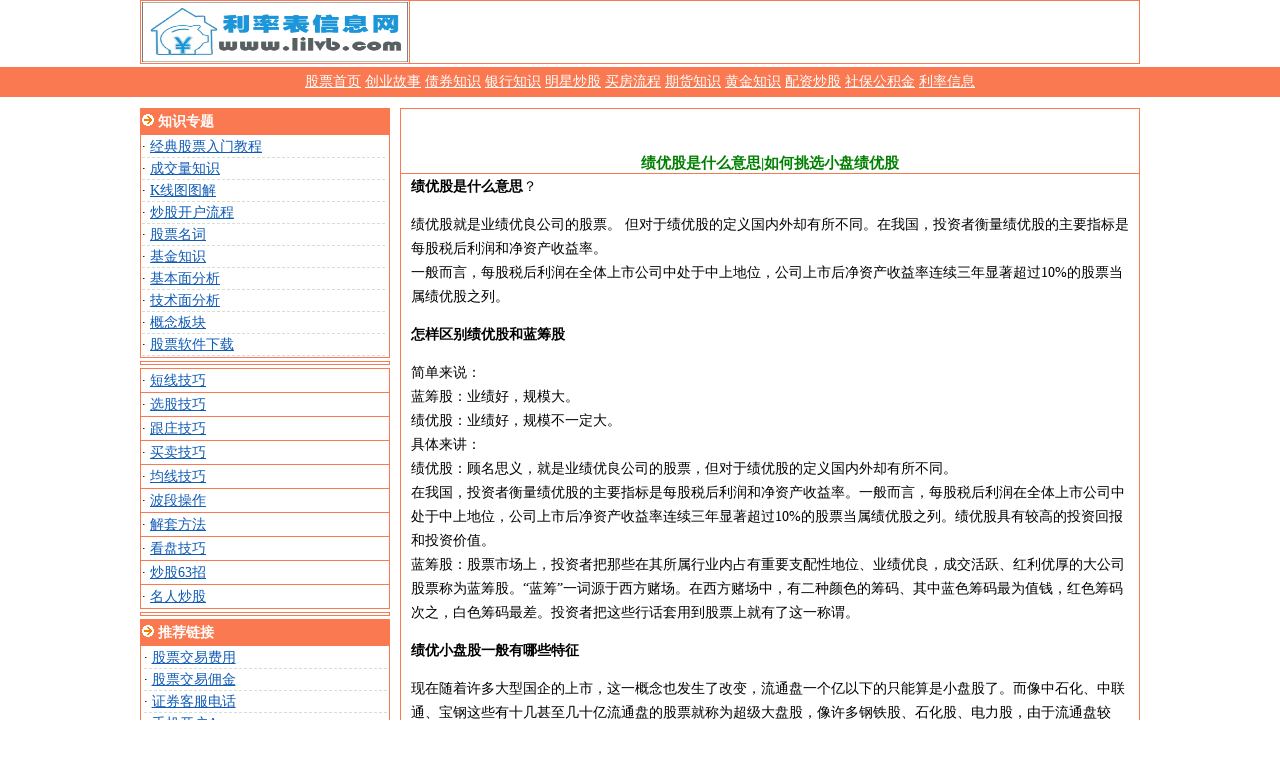

--- FILE ---
content_type: text/html
request_url: http://www.lilvb.com/gupiao/jiyougu.htm
body_size: 24343
content:
<html><!-- InstanceBegin template="/Templates/templateGP.dwt" codeOutsideHTMLIsLocked="false" --><head>
<!-- InstanceBeginEditable name="doctitle" -->
<title>绩优股是什么意思|如何挑选小盘绩优股--利率表信息网</title>
<meta name="Keywords" content="绩优股是什么意思,如何挑选小盘绩优股"/>
<meta name="Description" content="绩优股是什么意思|如何挑选小盘绩优股"/>
<!-- InstanceEndEditable -->
<meta http-equiv="Content-Type" content="text/html; charset=gb2312">
<LINK href="../default.css" type=text/css rel=stylesheet>
<base target="_blank">
<style type="text/css">
<!--
.STYLE1 {color: #FFFFFF}
-->
</style>
</head>
<body bgcolor="#FFFFFF">
<table style="MARGIN-BOTTOM: 3px" height="60" cellspacing=1 cellpadding=1 width="1000" bgcolor=#FA7951 border=0 align="center">
<tr><td valign=top bgcolor=#ffffff height=60 width="236"><img src="../images/logo.gif" width="266" height="60" alt="利率表信息网"></td>
<td valign=top bgcolor=#ffffff height=60 width="760" align="center">
<script src="../adBanner.js"></script>
</td></tr></table>
<table style="MARGIN-BOTTOM: 3px" height="28" cellspacing=0  cellpadding=0 width="100%" border=0 align="center">
<tr>
  <td width="10%" height=30 align="center" bgcolor=#FA7951><a href="/gupiao/" class="ulink">股票首页</a> <a href="/gupiao/chuangye" class="ulink">创业故事</a> <a href="/gupiao/zhaiquan" class="ulink">债券知识</a> <a href="/gupiao/yinhang" class="ulink">银行知识</a> <a href="/gupiao/mingxing" class="ulink">明星炒股</a> <a href="/gupiao/maifang" class="ulink">买房流程</a> <a href="/gupiao/qihuo" class="ulink">期货知识</a> <a href="/gupiao/huangjin" class="ulink">黄金知识</a> <a href="/gupiao/pz" class="ulink">配资炒股</a> <a href="/shebao" class="ulink">社保公积金</a> <a href="http://www.lilvb.com" class="ulink">利率信息</a></td>
</tr>
</table> 
<table width="1000" border="0" align="center" cellpadding="0" cellspacing="0">
<tr><td height="4"><script src="../ad1.js"></script></td></tr></table>
<table width="1000" border="0" cellspacing="0" cellpadding="0"><tr><td height="4"></td></tr></table>
<table width="1000" border="0" cellspacing="0" cellpadding="0" align="center">
<tr><td width="250" valign="top"><table style="MARGIN-BOTTOM: 3px" height="100%" cellspacing=1 cellpadding=1 width="100%" bgcolor="#FA7951" border=0>
  <tr>
    <td height=25><strong><img src="../images/dian.gif" width="12" height="12" > <font class="ulink STYLE1">知识专题</font></strong></td>
  </tr>
  <tr>
    <td valign=top bgcolor=#ffffff><table class="biaoge" cellspacing=0 cellpadding=0 width="99%" border=0>
      <tr>
        <td>· <a href="/gupiao/">经典股票入门教程</a></td>
      </tr>
      <tr> 
        <td>· <a href="/gupiao/chengjiaoliang">成交量知识</a></td>
      </tr>
      <tr>
        <td>· <a href="/gupiao/K">K线图图解</a></td>
      </tr>
	    <tr>
        <td>· <a href="/gupiao/kaihu">炒股开户流程</a></td>
      </tr>
      <tr>
        <td>· <a href="/gupiao/rumen">股票名词</a></td>
      </tr>
      <tr>
        <td>· <a href="/gupiao/jijin">基金知识</a></td>
      </tr>
      <tr>
        <td>· <a href="/gupiao/jibenmian">基本面分析</a></td>
      </tr>
      <tr>
        <td>· <a href="/gupiao/jishuzhibiao">技术面分析</a></td>
      </tr>
      <tr>
        <td>· <a href="/gupiao/bankuai">概念板块</a></td>
      </tr>
     <tr>
        <td>· <a href="/gupiao/ruanjian">股票软件下载</a></td>
      </tr>
	  
	  
    </table></td>
  </tr>
</table>
<table style="MARGIN-BOTTOM: 3px" height="100%" cellspacing=1 cellpadding=1 width="100%" bgcolor="#FA7951" border=0>
  <tr>
    <td valign=top bgcolor=#ffffff>
	<script src="../adLeft1.js"></script></td>
  </tr>
</table>
<table style="MARGIN-BOTTOM: 3px" height="100%" cellspacing=1 cellpadding=1 width="100%" bgcolor="FA7951" border=0>
  <tbody>
    <tr>
     <td valign=top bgcolor=#ffffff>· <a href="/gupiao/duanxian">短线技巧</a></td>
    </tr>
    <tr>
      <td valign=top bgcolor=#ffffff>· <a href="/gupiao/xuangu">选股技巧</a></td>
    </tr>
    <tr>
      <td valign=top bgcolor=#ffffff>· <a href="/gupiao/zhuangjia">跟庄技巧</a></td>
    </tr>
    <tr>
     <td valign=top bgcolor=#ffffff>· <a href="/gupiao/maimai">买卖技巧</a></td>
    </tr>
    <tr>
      <td valign=top bgcolor=#ffffff>· <a href="/gupiao/junxian">均线技巧</a></td>
    </tr>
    <tr>
      <td valign=top bgcolor=#ffffff>· <a href="/gupiao/boduan">波段操作</a></td>
    </tr>
    <tr>
      <td valign=top bgcolor=#ffffff>· <a href="/gupiao/jietao">解套方法</a></td>
    </tr>
    <tr>
     <td valign=top bgcolor=#ffffff>· <a href="/gupiao/kanpan">看盘技巧</a></td>
    </tr>
    <tr>
      <td valign=top bgcolor=#ffffff>· <a href="/gupiao/zhao">炒股63招</a></td>
    </tr>
    <tr>
      <td valign=top bgcolor=#ffffff>· <a href="/gupiao/mingren">名人炒股</a></td>
    </tr>   
  </tbody>
</table>
<table style="MARGIN-BOTTOM: 3px" height="100%" cellspacing=1 cellpadding=1 width="100%" bgcolor="#FA7951" border=0>
  <tr>
    <td valign=top bgcolor=#ffffff>
	<script src="../adLeft2.js"></script></td>
  </tr>
</table>
<table style="MARGIN-BOTTOM: 3px" height="100%" cellspacing=1 cellpadding=1 width="100%" bgcolor=FA7951 border=0>
  <tr>
  <td height=25><strong><img src="../images/dian.gif" width="12" height="12" > <font class="ulink STYLE1">推荐链接</font></strong></td>
  </tr>
  <tr>
    <td align="center" valign=top bgcolor=#ffffff><table class="biaoge" cellspacing=0 cellpadding=0 width="99%" border=0>
       <tr>
        <td>· <a href="/gupiao/tip1.html">股票交易费用</a></td>
      </tr>
      <tr>
        <td>· <a href="/gupiao/yongjin">股票交易佣金</a></td>
      </tr>
      <tr>
        <td>· <a href="/gupiao/dianhua">证券客服电话</a></td>
      </tr>
      
      <tr>
        <td>· <a href="/gupiao/kh">手机开户App</a></td>
      </tr>
      <tr>
        <td>· <a href="/gupiao/jingzhi">基金净值查询</a></td>
      </tr>  
	  <tr>
        <td>· <a href="/gupiao/gainian/">概念股票</a></td>
      </tr>     
    </table></td>
  </tr>
</table>
<table style="MARGIN-BOTTOM: 3px" height="100%" cellspacing=1 cellpadding=1 width="100%" bgcolor=FA7951 border=0>
  <tr>
  <td height=25><strong><img src="../images/dian.gif" width="12" height="12" > <font class="ulink STYLE1">股票名词</font></strong></td>
  </tr>
  <tr>
    <td align="center" valign=top bgcolor=#ffffff><table class="biaoge" cellspacing=0 cellpadding=0 width="99%" border=0>
       <tr>
        <td><a href="/gupiao/600519gzmt.htm">茅台股票</a> <a href="/gupiao/shiyinglv.htm" >市盈率</a> <a href="/gupiao/shijinglv.htm">市净率</a> <a href="/gupiao/lanchou.htm">蓝筹股</a> <a href="/gupiao/weibi.htm">委比</a> <a href="/gupiao/liangbi.htm">量比</a> <a href="/gupiao/jihejingjia.htm">集合竞价</a> <a href="/gupiao/tonghuojinsuo.htm">通货紧缩</a> <a href="/gupiao/peigu.htm">配股</a> <a href="/gupiao/guquanri.htm">股权登记日</a> <a href="/gupiao/chuquan.htm">除权</a> <a href="/gupiao/xipan.htm">洗盘</a> <a href="/gupiao/jijinkfs.htm">开放式基金</a> <a href="/gupiao/neipanwaipan.htm">内盘外盘</a> <a href="/gupiao/jijinfbs.htm">封闭式基金</a> <a href="/gupiao/hongchougu.htm">红筹股</a> <a href="/gupiao/shichang.htm">一级市场</a> <a href="/gupiao/st.htm">st股票</a> <a href="/gupiao/kongtouduotou.htm">空头多头</a> <a href="/gupiao/daoshi.htm">道氏理论</a> <a href="/gupiao/jijinhb.htm">货币基金</a> <a href="/gupiao/jijindw.htm">单位基金净值</a> <a href="/gupiao/jiancang.htm">建仓</a> <a href="/gupiao/tianquan.htm">填权</a> <a href="/gupiao/shizhi.htm">市值</a> <a href="/gupiao/xianshou.htm">现手</a> <a href="/gupiao/zhangtingban.htm">涨停板</a> <a href="/gupiao/zhisun.htm">止损</a> <a href="/gupiao/shangyingxian.htm">上影线</a> <a href="/gupiao/jiyougu.htm">绩优股</a> <a href="/gupiao/bengpan.htm">崩盘</a> <a href="/gupiao/taolao.htm">套牢</a> <a href="/gupiao/qushixian.htm">趋势线</a> <a href="/gupiao/xingu.htm">新股申购</a> <a href="/gupiao/beishang.htm">北上资金</a> <a href="/gupiao/huanshoulv.html">换手率</a> <a href="/gupiao/kxian.htm">K线图基础知识</a> <a href="/gupiao/kechuangban.htm">科创板打新</a> <a href="/gupiao/hugangtong.htm">沪港通</a> <a href="/gupiao/ipo.htm">IPO</a> <a href="/gupiao/linyuan.htm">股神林园</a> <a href="/gupiao/bafeite.htm">巴菲特</a> <a href="/gupiao/luojiesi.htm">罗杰斯</a> <a href="/jijindingtou">基金定投</a> <a href="/cg.htm">炒股软件</a> <a href="/gupiao/shuji.htm">股票书籍</a> <a href="/gupiao/peizi.htm">场外配资</a></td>
      </tr>     
    </table></td>
  </tr>
</table>
</td>
<td width="10" rowspan="2">&nbsp;</td>
<td width="740" rowspan="2" valign="top"> 
<table style="MARGIN-BOTTOM: 3px" cellspacing=1  cellpadding=1 width="100%" bgcolor=#FA7951 border=0>         
<tr align="center"><td valign=top bgcolor=#ffffff colspan="2"> 
<table width="682" border="0" align="center" cellpadding="0" cellspacing="0">
<tr><td width="10">&nbsp;</td>
<td width="336" align="center">
<script src="../adMiddleLeft.js"></script>
</td>
<td width="10" align="center"><p>&nbsp;</p></td>
<td width="336" align="center"> 
<script src="../adMiddleRight.js"></script>
 </td>
</tr>
</table> 
<br>  
<font class="title"><!-- InstanceBeginEditable name="title" -->绩优股是什么意思|如何挑选小盘绩优股<!-- InstanceEndEditable --></font></td></tr>
<tr><td  style="padding-left:10;padding-right:10" valign=top bgcolor=#ffffff height=90 colspan="2"> 
<table width="100%" border="0" cellspacing="0" cellpadding="0" align="center" bgcolor="ffffff">
<tr><td width="723"> 
<table width="100%" border="0" cellspacing="0" cellpadding="0" align="center" bgcolor="ffffff">
<tr>
<td><!-- InstanceBeginEditable name="content" -->
  <p><strong>绩优股是什么意思</strong>？</p>
  <p>绩优股就是业绩优良公司的股票。 但对于绩优股的定义国内外却有所不同。在我国，投资者衡量绩优股的主要指标是每股税后利润和净资产收益率。<br>
    一般而言，每股税后利润在全体上市公司中处于中上地位，公司上市后净资产收益率连续三年显著超过10%的股票当属绩优股之列。</p>
  <p><strong>怎样区别绩优股和蓝筹股</strong></p>
  <p>简单来说：<br>
    蓝筹股：业绩好，规模大。<br>
    绩优股：业绩好，规模不一定大。<br>
    具体来讲：<br>
    绩优股：顾名思义，就是业绩优良公司的股票，但对于绩优股的定义国内外却有所不同。<br>
    在我国，投资者衡量绩优股的主要指标是每股税后利润和净资产收益率。一般而言，每股税后利润在全体上市公司中处于中上地位，公司上市后净资产收益率连续三年显著超过10%的股票当属绩优股之列。绩优股具有较高的投资回报和投资价值。<br>
    蓝筹股：股票市场上，投资者把那些在其所属行业内占有重要支配性地位、业绩优良，成交活跃、红利优厚的大公司股票称为蓝筹股。“蓝筹”一词源于西方赌场。在西方赌场中，有二种颜色的筹码、其中蓝色筹码最为值钱，红色筹码次之，白色筹码最差。投资者把这些行话套用到股票上就有了这一称谓。</p>
  <p><strong>绩优小盘股一般有哪些特征</strong></p>
  <p>现在随着许多大型国企的上市，这一概念也发生了改变，流通盘一个亿以下的只能算是小盘股了。而像中石化、中联通、宝钢这些有十几甚至几十亿流通盘的股票就称为超级大盘股，像许多钢铁股、石化股、电力股，由于流通盘较大，都被称为大盘股。现在在深市中小板上市的都属小盘股。<br>
    小盘股可以实现绝对控盘，适合做。炒就是短炒，不锁定太多筹码，也不炒到太高，随着人气，拉起来就放手，一波一波有节奏的炒，类似于垃圾股的炒法。做就是做价值发现，低位收集大量筹码锁定，实现绝对控盘，拉到较高位置出货。<br>
    小盘绩优股可以用通吃的手法炒做，而大盘绩优股，即使业绩再好，即使最终可以走成长期上升通道，也只能是一波一波炒上去的，分析其走势可以明显看出庄家进出的节奏，感觉到盘子震荡的力量，而不可能没有力度的往上飘。<br>
    所以，盘小和绩优是连在一起的，在同样业绩的情况下，盘小的因素会使走势偏向于更典型的绩优股，而盘大因素会使走势偏向于垃圾股。</p>
  <p><strong>如何选择绩优小盘股？这类股的基本面具有以下几点共同特征：</strong></p>
  <p>1、具有良好的业绩预期。<br>
    2、具有比较强的股本扩张能力。<br>
    3、具有特殊的题材与能激发市场相象力的题材。<br>
    4、具有强劲实力的重组背景或前景看好的产业注入。<br>
    另外，小盘股基本的条件是：<br>
    1、中期业绩明朗在0.3元以上。<br>
    2、每股资产4元以上。<br>
    3、每股未分配利润1元以上。<br>
    4、每股资本公积2元以上。<br>
    5、总盘子1.5亿以下。<br>
    6、每股资金流为正。</p>
  <p><strong>散户从哪四个方面研究绩优股</strong></p>
  <p>利率表信息网讯，投资股票、找对绩优股无疑成功了80%。对于绩优股，并无统一的评价标准。一般来说，主要有这样几种观点：年每股税后利润在0.50元以上；年净资产收益率在20%以上；市盈率在20倍以下。<br>
    这几种标准都有各自的道理，但未免略显肤浅，考察一个上市公司的业绩如何，应当综合各个方面的情况，除上述几点外还应从以下四个方面研究：<br>
    1、财务状况。一个公司的财务状况主要涉及资本结构、偿债能力、盈利能力等几方面。<br>
    2、经营状况。一个业绩好的公司往往有着优良的产品质量、较大的市场占有率和较高的商业信誉。<br>
    3、管理水平。一个业绩好的公司必定有一个高水平的领导班子，有科学严谨的工作作风和管理办法。<br>
    4、给股东的回报。一个业绩好的公司每年都会给股东以优厚的回报，比如大比例送红股和派高额现金红利。</p>
  <p><strong>如何挑选小盘绩优股</strong>？</p>
  <p>每年年初，小市值的股票就活跃起来，每年下半年，又轮到大市值股票相对活跃一点。近期，虽然一些中小盘个股涨幅已大，但仍有一些基本面好、股价也不高的小盘股蓄势待发。选择小盘股有四招。<br>
    第一招：遴选股本小、股价最低的小盘股<br>
    如今创业板和中小板是小盘股的“集中营”，也是“虎踞龙盘”之地，行业细分龙头比比皆是。超过80%以上的是民营企业，包括家族企业。民营企业借道中小板、创业板登陆资本市场，似乎已经成为民营资本实现“凤凰涅槃”的一种路径。<br>
    经过几年时间的探索与发展，中小板的上市公司家数已经远超深市主板市场的规模。从中小板上市公司的结构来看，多数公司具有高科技、高成长和善于创新的特征。并且，中小板上市公司的行业分布更为多样化和合理化，基本囊括了主板市场的行业分布。<br>
    第二招：挑选前景值得期待的小盘股<br>
    除了股本不大以外，业绩持续增长是支撑牛股股价走高的基石。<br>
    中小盘个股，再加上其高成长性，一直是市场追捧的热点之一。曾经的苏宁电器，就是这类个股的最好代表，2004年7月上市时股价仅29.88元，而到2007年10月，其股价复权后已超过1000元。而近几年A股市场这样的剧情仍在上演，德豪润达和三安光电是2009年的杰出代表，两只个股年涨幅分别达到469%和405%；2010年的东方园林和金螳螂又接过了接力棒。<br>
    从盈利能力来看，中小板和创业板总体要优于大盘，而中小板与创业板两者相比，前者要优于后者。<br>
    第三招：挑选身处热门行业的龙头股<br>
    在看中股本小、业绩预增、涨幅相对少的同时，还要兼顾行业特性。<br>
    相对来看，中小盘股更大的投资魅力在于其良好的成长性。相对于大市值公司，中小企业大多处于生命周期的成长阶段，具备较大的扩张潜力，具有更高的业绩增长空间和投资价值，在经济持续向好的大背景下，得益于政策扶持，未来将有一批优秀中小企业脱颖而出，成为中国经济的增长引擎。<br>
    目前，创业板、中小板个股因创业板限售股解禁而引发的调整已经被消化，部分有优良业绩和高成长性的小盘新兴产业股的投资价值又一次显现。<br>
    有两点需要注意：一是小盘股主角转换太快，可能会引发市场的震荡，需要控制仓位；二是尽可能以行业景气度的标准选择小盘股的潜力品种，以规避大盘震荡的风险。基于对中国经济转型和新兴产业的理解，建议投资者关注三大投资主题：一是节能环保，二是高端制造，三是创新消费。<br>
    第四招：挑选股东最牛的小盘股<br>
    一般在众多中小盘牛股的背后也闪现着机构投资的背影。选好股票后，接下来就要坚定持股。笔者曾经做过这样的数据统计，很多投资者在选择股票方面没有问题，问题就出在持股不坚定上。坚定持股并非放弃阶段性机会，投资者可以依据KDJ、SAR指标进行波段操作。</p>
  <p><strong>怎样从现金流量表中寻找绩优股</strong></p>
  <p>金投股票讯，从财务报表角度考虑，除资产负债表、利润表外，投资者阅读的重点是现金流量表。上市公司在生产经营、投资或筹资活动过程中，其现金流量的大小，反映出其自身获得现金的能力。一般情况下，经营性现金流量多，说明上市公司的销售畅通，资金周转快，产品或项目不但有市场，而且处于良好的发展时期，反之则反。<br>
    我国《企业财务会计报告条例》第十一条指出：“现金流量是反映企业会计期间现金和现金等价物流入和流出的报表。现金流量应当按照经营活动、投资活动和筹资活动的现金流出类分项列出”。因此，现金流量表对资产负债表和利润表，是一个有益的补充。<br>
    通常，现金流量的计算不涉及权责发生制，会计造假不容易。就如虚假的合同能够签出利润，但签不出现金的流量。在关联交易操作利润时，往往也会在现金流量方面暴露有利润而没有现金流入的情况。所以，利用每股经营活动现金流量净额去分析公司的获利能力，比每股盈利更加客观。<br>
    不过，每股税后利润和现金流量净额是相辅相成的，有的上市公司有较好的税后利润指标，但现金流量则不充分，这就是典型的操作利润的关联交易所导致的。随着年报公布家数量增多，这种现象会被凸现出来。有的上市公司在年度内变卖资产，而出现现金流大幅增加的现象，也不一定是好事，这将影响上市公司可持续发展。投资者最好选择每股税后利润和每股现金流量净额双高的个股，作为理性的中线投资品种。<br>
    如果从经典的股票定价理论来看，上市公司股票价格是由公司未来的每股收益和每股经营性现金流量的净现值来决定的。盈亏已经不是决定股票价值唯一重要因素。单从财务报表所反映的信息来看，现金流量日益取代净利润，成为评价公司股票价值的一个重要标准。如果形象地把现金看作是企业日常生产经营运作的“血液”，那么现金流量表就像是一张上市公司的“验血报告单”。通过这个报告单，可以清楚地判断上市公司日常生产经营运转是否健康。<br>
    除了上述的分析现金流量指标外，同时应该关注应收帐款周转率和存货的周转率，结合资产负债和利润表提供的各方面信息综合起来加以分析，才能较客观地评价某个上市公司是如何获得现金，又如何去运用现金的。在此基础上，进一步深入分析公司的财务状况，收益质量，从中发现潜伏的重大财务风险，或者找出具有高质量盈利的绩优上市公司。</p>
  <!-- InstanceEndEditable --></td></tr></table>
</td></tr></table>
<table width="100%" height="28" border=0 align="center"  cellpadding=1 cellspacing=1 bgcolor="#FA7951" style="MARGIN-BOTTOM: 3px">
  <tr>
    <td width="10%" bgcolor=#FFFFFF>
	
	  <a href="/gupiao/zhengquan/aijian.htm">爱建证券</a> 
      <a href="/gupiao/zhengquan/anxin.htm">安信证券</a> 
      <a href="/gupiao/zhengquan/bohai.htm">渤海证券</a> 
      <a href="/gupiao/zhengquan/caitong.htm">财通证券</a> 
      <a href="/gupiao/zhengquan/caixin.htm">财信证券</a> 
      <a href="/gupiao/zhengquan/changcheng.htm">长城证券</a> 
      <a href="/gupiao/zhengquan/changjiang.htm">长江证券</a> 
      <a href="/gupiao/zhengquan/chuancai.htm">川财证券</a> 
      <a href="/gupiao/zhengquan/datong.htm">大通证券</a> 
      <a href="/gupiao/zhengquan/datongApp.htm">大同证券</a> 
      <a href="/gupiao/zhengquan/debang.htm">德邦证券</a> 
      <a href="/gupiao/zhengquan/dongbei.htm">东北证券</a> 
      <a href="/gupiao/zhengquan/dongfang.htm">东方证券</a> 
      <a href="/gupiao/zhengquan/donghai.htm">东海证券</a> 
      <a href="/gupiao/zhengquan/dongguan.htm">东莞证券</a> 
      <a href="/gupiao/zhengquan/dongwu.htm">东吴证券</a> 
      <a href="/gupiao/zhengquan/dongxing.htm">东兴证券</a> 
      <a href="/gupiao/zhengquan/fangzheng.htm">方正证券</a> 
      <a href="/gupiao/zhengquan/guangda.htm">光大证券</a> 
      <a href="/gupiao/zhengquan/huafu.htm">广发华福</a> 
      <a href="/gupiao/zhengquan/guangfa.htm">广发证券</a> 
      <a href="/gupiao/zhengquan/zhongxinhuanan.htm">中信证券华南（广州证券）</a> 
      <a href="/gupiao/zhengquan/guodu.htm">国都证券</a> 
      <a href="/gupiao/zhengquan/guohai.htm">国海证券</a> 
      <a href="/gupiao/zhengquan/guojin.htm">国金证券</a> 
      <a href="/gupiao/zhengquan/guolian.htm">国联证券</a> 
      <a href="/gupiao/zhengquan/guosheng.htm">国盛证券</a> 
      <a href="/gupiao/zhengquan/guotai.htm">国泰君安</a> 
      <a href="/gupiao/zhengquan/guoxin.htm">国信证券</a> 
      <a href="/gupiao/zhengquan/guoyuan.htm">国元证券</a> 
      <a href="/gupiao/zhengquan/haitong.htm">海通证券</a> 
      <a href="/gupiao/zhengquan/caida.htm">财达证券</a> 
      恒泰证券  <a href="/gupiao/zhengquan/huaan.htm">华安证券</a> 
      <a href="/gupiao/zhengquan/shenwanhongyuan.htm">申万宏源证券</a> 
      <a href="/gupiao/zhengquan/huabao.htm">华宝证券</a> 
      <a href="/gupiao/zhengquan/huachuang.htm">华创证券</a> 
      <a href="/gupiao/zhengquan/hualin.htm">华林证券</a> 
      <a href="/gupiao/zhengquan/hualong.htm">华龙证券</a> 
      <a href="/gupiao/zhengquan/huarong.htm">华融证券</a> 
      <a href="/gupiao/zhengquan/huatai.htm">华泰证券</a> 
      <a href="/gupiao/zhengquan/huaxin.htm">华鑫证券</a> 
      <a href="/gupiao/zhengquan/huaxi.htm">华西证券</a> 
      <a href="/gupiao/zhengquan/jianghai.htm">江海证券</a> 
      <a href="/gupiao/zhengquan/jinyuan.htm">金元证券</a> 
      <a href="/gupiao/zhengquan/yuekai.htm">粤开证券</a> 
      <a href="/gupiao/zhengquan/minsheng.htm">民生证券</a> 
      <a href="/gupiao/zhengquan/nanjing.htm">南京证券</a> 
平安证券 <a href="/gupiao/zhengquan/shanxi.htm">山西证券</a> 
<a href="/gupiao/zhengquan/kaiyuan.htm">开源证券</a> 
<a href="/gupiao/zhengquan/shanghai.htm">上海证券</a> 
<a href="/gupiao/zhengquan/shiji.htm">世纪证券</a> 
<a href="/gupiao/zhengquan/shouchuang.htm">首创证券</a> 
<a href="/gupiao/zhengquan/zhongjincaifu.htm">中金财富证券</a> 
<a href="/gupiao/zhengquan/tianfeng.htm">天风证券</a> 
<a href="/gupiao/zhengquan/wanhe.htm">万和证券</a> 
<a href="/gupiao/zhengquan/wanlian.htm">万联证券</a> 
<a href="/gupiao/zhengquan/wukuang.htm">五矿证券</a> 
<a href="/gupiao/zhengquan/xibu.htm">西部证券</a> 
<a href="/gupiao/zhengquan/zhonghang.htm">中航证券</a> 
<a href="/gupiao/zhengquan/diyichuangye.htm">第一创业</a> 
<a href="/gupiao/zhengquan/zhongyou.htm">中邮证券</a> 
<a href="/gupiao/zhengquan/xiangcai.htm">湘财证券</a> 
<a href="/gupiao/zhengquan/xinan.htm">西南证券</a> 
<a href="/gupiao/zhengquan/xinda.htm">信达证券</a> 
<a href="/gupiao/zhengquan/xingye.htm">兴业证券</a> 
<a href="/gupiao/zhengquan/yintai.htm">银泰证券</a> 
<a href="/gupiao/zhengquan/yingda.htm">英大证券</a> 
<a href="/gupiao/zhengquan/zhaoshang.htm">招商证券</a> 
<a href="/gupiao/zhengquan/zheshang.htm">浙商证券</a> 
<a href="/gupiao/zhengquan/yinhe.htm">银河证券</a> 
<a href="/gupiao/zhengquan/zhongshan.htm">中山证券</a> 
<a href="/gupiao/zhengquan/zhongtian.htm">中天证券</a> 
<a href="/gupiao/zhengquan/zhongxinjiantou.htm">中信建投</a> 
<a href="/gupiao/zhengquan/zhongxin.htm">中信证券</a> 
<a href="/gupiao/zhengquan/zhongyin.htm">中银国际</a> 
<a href="/gupiao/zhengquan/zhongyuan.htm">中原证券</a> 
<a href="/gupiao/zhengquan/guokai.htm">国开证券</a> 
<a href="/gupiao/zhengquan/hongxin.htm">宏信证券</a> 
<a href="/gupiao/zhengquan/hongta.htm">红塔证券</a> 
<a href="/gupiao/zhengquan/taipingyang.htm">太平洋证券</a> 
<a href="/gupiao/zhengquan/xinshidai.htm">新时代证券</a> 
<a href="/gupiao/zhengquan/shanghaihuaxin.htm">上海华信证券</a> 
<a href="/gupiao/zhengquan/jiuzhou.htm">九州证券</a> 
<a href="/gupiao/zhengquan/huajin.htm">华金证券</a> 
<a href="/gupiao/zhengquan/guorui.htm">长城国瑞证券</a> 
<a href="/gupiao/zhengquan/zhongtai.htm">中泰证券</a> 
<a href="/gupiao/zhengquan/wangxin.htm">网信证券</a> 
<a href="/gupiao/zhengquan/lianchu.htm">联储证券</a> 
<a href="/gupiao/zhengquan/guorong.htm">国融证券</a> 
<a href="/gupiao/zhengquan/dongfangcaifu.htm">东方财富证券</a>    </td>
  </tr>
</table>
<table width="100%" height="28" border=0 align="center"  cellpadding=1 cellspacing=1 bgcolor="#FA7951" style="MARGIN-BOTTOM: 3px">
  <tr>
    <td width="10%" bgcolor=#FFFFFF> <a href="http://www.lilvb.com/gn/">股票概念板块</a> <a href="/gupiao/guba/index.htm" >沪市股吧</a>  <a href="/gupiao/guba/index2.htm">深市股吧</a> <a href="/gupiao/guba/index3.htm" >创业板股吧</a> <a href="/gupiao/guba/index4.htm" >中小板股吧</a></td>
  </tr>
</table>
<table width="100%" height="28" border=0 align="center"  cellpadding=1 cellspacing=1 bgcolor="#FA7951" style="MARGIN-BOTTOM: 3px">
  <tr>
    <td width="10%" align="center" bgcolor=#FFFFFF><script src="../adBottom728.js"></script>
    </td>
  </tr>
</table></td>
</tr></table>
</table>
<table width="1000" height="28" border=0 align="center"  cellpadding=1 cellspacing=1 bgcolor="#FA7951" style="MARGIN-BOTTOM: 3px">
<tr><td width="10%" align="center" bgcolor=#FFFFFF>
<script src="../adBottom.js"></script>
</td></tr> 
</table>
<table width="1000" border="0" cellspacing="0" cellpadding="0"><tr><td height="4"></td></tr></table>
<table style="MARGIN-BOTTOM: 3px" height="28" cellspacing=0  cellpadding=0 width="100%" border=0 align="center">
<tr><td width="10%" height=30 align="center" bgcolor=#FA7951><a href="http://www.lilvb.com" class="ulink">利率表信息网 www.lilvb.com</a>
<span class="STYLE1">QQ:36324210</span></td>
</tr>
</table>
</body>
<!-- InstanceEnd --></html>

--- FILE ---
content_type: text/css
request_url: http://www.lilvb.com/default.css
body_size: 988
content:
IMG
{
    BORDER-TOP-WIDTH: 0px;
    BORDER-LEFT-WIDTH: 0px;
    BORDER-BOTTOM-WIDTH: 0px;
    BORDER-RIGHT-WIDTH: 0px
}
FORM
{
    PADDING-RIGHT: 0px;
    PADDING-LEFT: 0px;
    PADDING-BOTTOM: 0px;
    MARGIN: 0px;
    PADDING-TOP: 0px
}
UL
{
    PADDING-RIGHT: 0px;
    PADDING-LEFT: 0px;
    PADDING-BOTTOM: 0px;
    MARGIN: 0px;
    PADDING-TOP: 0px
}
OL
{
    PADDING-RIGHT: 0px;
    PADDING-LEFT: 0px;
    PADDING-BOTTOM: 0px;
    MARGIN: 0px;
    PADDING-TOP: 0px
}
TD
{
    FONT-SIZE: 14px;
    LINE-HEIGHT: 1.5;
    FONT-FAMILY: 新宋体
}
BODY
{
    FONT-SIZE: 14px;
    MARGIN: 0px;
    LINE-HEIGHT: 1.5
}
DIV
{
    FONT-SIZE: 14px;
    LINE-HEIGHT: 1.5
}
.h1
{
    FONT-SIZE: 11pt;
    MARGIN: 0px
}
.h2
{
    FONT-SIZE: 10pt;
    MARGIN: 0px
}
A:link
{
    
    COLOR: #105cb6;
    TEXT-DECORATION: underline
}
A:visited
{
    COLOR: #105cb6;
    TEXT-DECORATION: underline
}
A:hover
{
    COLOR: red
}
A.h1:link
{
    FONT-SIZE: 11pt;
    COLOR: #105cb6;
    TEXT-DECORATION: underline
}
A.h1:visited
{
    FONT-SIZE: 11pt;
    COLOR: #105cb6;
    TEXT-DECORATION: underline
}
A.h1:hover
{
    FONT-SIZE: 11pt;
    COLOR: red
}
A.ulink:link
{
    COLOR: #ffffff;
    TEXT-DECORATION: underline
}
A.ulink:visited
{
    COLOR: #ffffff;
    TEXT-DECORATION: underline
}
A.ulink:hover
{
    COLOR: #ffffff;
}
.tbspan
{
    MARGIN-BOTTOM: 3px
}
.kw1
{
    BORDER-RIGHT: #cccccc 1px solid;
    BORDER-TOP: #cccccc 1px solid;
    BORDER-LEFT: #cccccc 1px solid;
    WIDTH: 170px;
    BORDER-BOTTOM: #cccccc 1px solid;
    HEIGHT: 22px
}
.op1
{
    PADDING-RIGHT: 0px;
    PADDING-LEFT: 0px;
    PADDING-BOTTOM: 0px;
    MARGIN: 1px 0px 0px;
    WIDTH: 105px;
    PADDING-TOP: 0px;
    HEIGHT: 22px
}
.guidet
{
    BORDER-RIGHT: #a9cced 1px solid;
    PADDING-RIGHT: 1px;
    BORDER-TOP: #a9cced 1px solid;
    PADDING-LEFT: 1px;
    BORDER-LEFT: #a9cced 1px solid
}
.guideb
{
    BORDER-RIGHT: #a9cced 1px solid;
    PADDING-RIGHT: 3px;
    PADDING-LEFT: 3px;
    PADDING-BOTTOM: 3px;
    BORDER-LEFT: #a9cced 1px solid;
    PADDING-TOP: 3px;
    BORDER-BOTTOM: #a9cced 1px solid
}
.hotworddiv
{
    PADDING-RIGHT: 0px;
    PADDING-LEFT: 0px;
    PADDING-BOTTOM: 0px;
    MARGIN: 0px;
    OVERFLOW: hidden;
    WIDTH: 500px;
    PADDING-TOP: 0px;
    HEIGHT: 18px
}
.inddline
{
    BORDER-BOTTOM: #d7ded1 1px dashed
}
.mmain
{
BACKGROUND: url(images/bg_a.gif) repeat-x; FLOAT: left;
}
.mbline
{
    BORDER-BOTTOM: #ababab 1px dashed
}
.indl1
{
    BORDER-BOTTOM: #efefef 1px solid
}
.indt1
{
    BORDER-RIGHT: #cdcdcd 1px solid;
    BORDER-TOP: #cdcdcd 1px solid;
    FONT-SIZE: 10pt;
    BORDER-LEFT: #cdcdcd 1px solid;
    COLOR: #333333
}
.indt2
{
    BORDER-RIGHT: #cdcdcd 1px solid;
    BORDER-TOP: #cdcdcd 1px solid;
    FONT-SIZE: 10pt;
    BORDER-LEFT: #cdcdcd 1px solid;
    COLOR: #333333
}

.title
{
    FONT-WEIGHT: bolder;
    FONT-SIZE: 11pt;
    COLOR: #008000;
    LINE-HEIGHT: 13pt
}

TD
{
    FONT-SIZE: 14px;
    FONT-FAMILY: 新宋体
}
P
{
    FONT-SIZE: 14px; LINE-HEIGHT: 24px; FONT-FAMILY: "宋体"
}
 TABLE.colorTest{  
        border-top: 1px solid #4F7FC9; 
        border-left: 1px solid #4F7FC9;  
        border-right: 0px;   
        border-bottom: 0px;  
	border-collapse:collapse;  
    }  
.colorTest TD{
        border-top: 1px solid #D3D8E0;   
        border-left: 1px solid #D3D8E0;   
        border-right: 1px solid #4F7FC9;   
        border-bottom: 1px solid #4F7FC9;  
         padding: 0;  
    }  
.biaoge  td{ BORDER-BOTTOM: #d7ded1 1px dashed}
table.dataintable {  margin-top:15px;  border-collapse:collapse;  border:1px solid #0099CC;  width:100%;}
table.dataintable th {  vertical-align:baseline;  padding:5px 15px 5px 6px;  background-color:#0099CC;  border:1px solid #0099CC;  text-align:left;  color:#fff;}
table.dataintable td {  vertical-align:text-top;  padding:6px 15px 6px 6px;  border:1px solid #0099CC;}

table.gptable {  margin-top:15px;  border-collapse:collapse;  border:1px solid #FA7951;  width:100%;}
table.gptable th {  vertical-align:baseline;  padding:5px 15px 5px 6px;  background-color:#FA7951;  border:1px solid #FA7951;  text-align:left;  color:#fff;}
table.gptable td {  vertical-align:text-top;  padding:6px 15px 6px 6px;  border:1px solid #FA7951;}

--- FILE ---
content_type: application/javascript
request_url: http://www.lilvb.com/adBottom728.js
body_size: 419
content:
document.writeln("<script type=\'text/javascript\'>");
document.writeln("    var mediav_ad_pub = \'n2JCgW_2165414\';");
document.writeln("    var mediav_ad_width = \'728\';");
document.writeln("    var mediav_ad_height = \'90\';    ");
document.writeln("</script>");
document.writeln("<script type=\'text/javascript\' language=\'javascript\' charset=\'utf-8\'  src=\'//static.mediav.com/js/mvf_g2.js\'></script>");

--- FILE ---
content_type: application/javascript
request_url: http://www.lilvb.com/adLeft1.js
body_size: 436
content:
//document.writeln("<script type=\'text/javascript\'>");

//document.writeln("    var mediav_ad_pub = \'AdNjkd_2169413\';");

//document.writeln("    var mediav_ad_width = \'200\';");

//document.writeln("    var mediav_ad_height = \'400\';   ");

//document.writeln("</script>");

//document.writeln("<script type=\'text/javascript\' language=\'javascript\' charset=\'utf-8\'  src=\'//static.mediav.com/js/mvf_g2.js\'></script>");

--- FILE ---
content_type: application/javascript
request_url: http://www.lilvb.com/adMiddleLeft.js
body_size: 424
content:
document.writeln("<script type=\'text/javascript\'>");
document.writeln("    var mediav_ad_pub = \'jhEURU_2165412\';");
document.writeln("    var mediav_ad_width = \'336\';");
document.writeln("    var mediav_ad_height = \'280\';    ");
document.writeln("</script>");
document.writeln("<script type=\'text/javascript\' language=\'javascript\' charset=\'utf-8\'  src=\'//static.mediav.com/js/mvf_g2.js\'></script>");



--- FILE ---
content_type: application/javascript
request_url: http://www.lilvb.com/adBottom.js
body_size: 419
content:
document.writeln("<script type=\'text/javascript\'>");
document.writeln("    var mediav_ad_pub = \'cDy7jr_2169754\';");
document.writeln("    var mediav_ad_width = \'950\';");
document.writeln("    var mediav_ad_height = \'90\';    ");
document.writeln("</script>");
document.writeln("<script type=\'text/javascript\' language=\'javascript\' charset=\'utf-8\'  src=\'//static.mediav.com/js/mvf_g2.js\'></script>");

--- FILE ---
content_type: application/javascript
request_url: http://www.lilvb.com/adMiddleRight.js
body_size: 420
content:
document.writeln("<script type=\'text/javascript\'>");
document.writeln("    var mediav_ad_pub = \'70PID5_2165413\';");
document.writeln("    var mediav_ad_width = \'336\';");
document.writeln("    var mediav_ad_height = \'280\';    ");
document.writeln("</script>");
document.writeln("<script type=\'text/javascript\' language=\'javascript\' charset=\'utf-8\'  src=\'//static.mediav.com/js/mvf_g2.js\'></script>");

--- FILE ---
content_type: application/javascript
request_url: http://www.lilvb.com/ad1.js
body_size: 773
content:
//document.writeln("<a href=\'https://cygg1225.s3.cn-east-1.jdcloud-oss.com/index.html\'><img src=\'/images/ad9601.jpg\' title=\'广告所展示内容，内容的真实性、合法性请自行甄别，本站对此不承担任何责任。\' width=\'1000\' height=\'59\' border=\'0\'></a>");

//document.writeln("<a href=\'https://yclgg1225.s3.cn-east-2.jdcloud-oss.com/index.html\'><img src=\'/images/ad9602.jpg\' title=\'广告所展示内容，内容的真实性、合法性请自行甄别，本站对此不承担任何责任。\' width=\'1000\' height=\'59\' border=\'0\'></a>");

var _hmt = _hmt || [];
(function() {
  var hm = document.createElement("script");
  hm.src = "https://hm.baidu.com/hm.js?6134146c8d592986e6b9ea080e941055";
  var s = document.getElementsByTagName("script")[0]; 
  s.parentNode.insertBefore(hm, s);
})();